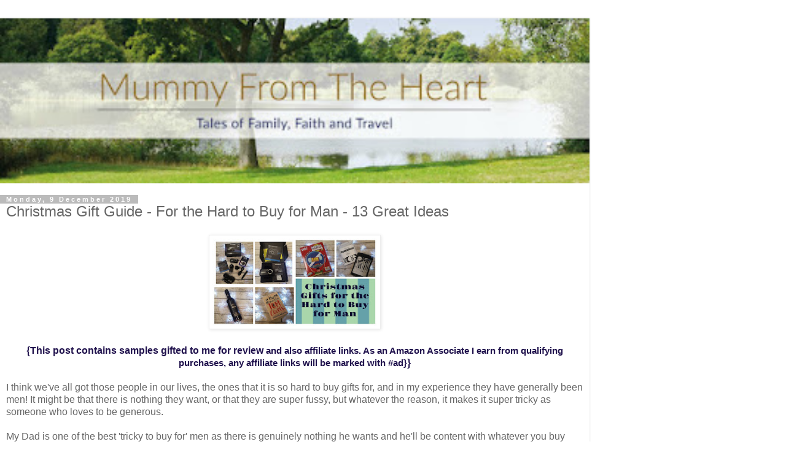

--- FILE ---
content_type: text/html; charset=UTF-8
request_url: https://www.mummyfromtheheart.com/2019/12/christmas-gift-guide-tricky-man.html?m=1
body_size: 15961
content:
<!DOCTYPE html>
<html class='v2' dir='ltr' lang='en-GB'>
<head>
<link href='https://www.blogger.com/static/v1/widgets/3772415480-widget_css_mobile_2_bundle.css' rel='stylesheet' type='text/css'/>
<meta content='width=device-width,initial-scale=1.0,minimum-scale=1.0,maximum-scale=1.0' name='viewport'/>
<meta content='text/html; charset=UTF-8' http-equiv='Content-Type'/>
<meta content='blogger' name='generator'/>
<link href='https://www.mummyfromtheheart.com/favicon.ico' rel='icon' type='image/x-icon'/>
<link href='https://www.mummyfromtheheart.com/2019/12/christmas-gift-guide-tricky-man.html' rel='canonical'/>
<link rel="alternate" type="application/atom+xml" title="Mummy From The Heart - Atom" href="https://www.mummyfromtheheart.com/feeds/posts/default" />
<link rel="alternate" type="application/rss+xml" title="Mummy From The Heart - RSS" href="https://www.mummyfromtheheart.com/feeds/posts/default?alt=rss" />
<link rel="service.post" type="application/atom+xml" title="Mummy From The Heart - Atom" href="https://www.blogger.com/feeds/1222408918337251431/posts/default" />

<link rel="alternate" type="application/atom+xml" title="Mummy From The Heart - Atom" href="https://www.mummyfromtheheart.com/feeds/8389465039503060989/comments/default" />
<!--Can't find substitution for tag [blog.ieCssRetrofitLinks]-->
<link href='https://blogger.googleusercontent.com/img/b/R29vZ2xl/AVvXsEg86p1x4MnpX2Q3tW41_EL7dsqPTZTU7MHOMA3E_jf0B8dAoU0CxYpx_2JULCLk5Rcqt6cx28ebbhhYrIx0Svpnfj3Epapf5BF3txUqv5yK9pDkVqaE70lMeUB2wPn_yxPRZJG5Gbyi8sY/s640/hard+to+buy+for+man.jpg' rel='image_src'/>
<meta content='Some men can be really hard to buy Christmas gifts for, here I share 12 ideas of gifts and UK experiences they may enjoy.' name='description'/>
<meta content='https://www.mummyfromtheheart.com/2019/12/christmas-gift-guide-tricky-man.html' property='og:url'/>
<meta content='Christmas Gift Guide - For the Hard to Buy for Man - 13 Great Ideas' property='og:title'/>
<meta content='Some men can be really hard to buy Christmas gifts for, here I share 12 ideas of gifts and UK experiences they may enjoy.' property='og:description'/>
<meta content='https://blogger.googleusercontent.com/img/b/R29vZ2xl/AVvXsEg86p1x4MnpX2Q3tW41_EL7dsqPTZTU7MHOMA3E_jf0B8dAoU0CxYpx_2JULCLk5Rcqt6cx28ebbhhYrIx0Svpnfj3Epapf5BF3txUqv5yK9pDkVqaE70lMeUB2wPn_yxPRZJG5Gbyi8sY/w1200-h630-p-k-no-nu/hard+to+buy+for+man.jpg' property='og:image'/>
<title>Mummy From The Heart: Christmas Gift Guide - For the Hard to Buy for Man - 13 Great Ideas</title>
<style id='page-skin-1' type='text/css'><!--
/*
-----------------------------------------------
Blogger Template Style
Name:     Simple
Designer: Blogger
URL:      www.blogger.com
----------------------------------------------- */
/* Content
----------------------------------------------- */
body {
font: normal normal 12px 'Trebuchet MS', Trebuchet, Verdana, sans-serif;
color: #666666;
background: #ffffff none repeat scroll top left;
padding: 0 0 0 0;
}
html body .region-inner {
min-width: 0;
max-width: 100%;
width: auto;
}
h2 {
font-size: 22px;
}
a:link {
text-decoration:none;
color: #2288bb;
}
a:visited {
text-decoration:none;
color: #888888;
}
a:hover {
text-decoration:underline;
color: #33aaff;
}
.body-fauxcolumn-outer .fauxcolumn-inner {
background: transparent none repeat scroll top left;
_background-image: none;
}
.body-fauxcolumn-outer .cap-top {
position: absolute;
z-index: 1;
height: 400px;
width: 100%;
}
.body-fauxcolumn-outer .cap-top .cap-left {
width: 100%;
background: transparent none repeat-x scroll top left;
_background-image: none;
}
.content-outer {
-moz-box-shadow: 0 0 0 rgba(0, 0, 0, .15);
-webkit-box-shadow: 0 0 0 rgba(0, 0, 0, .15);
-goog-ms-box-shadow: 0 0 0 #333333;
box-shadow: 0 0 0 rgba(0, 0, 0, .15);
margin-bottom: 1px;
}
.content-inner {
padding: 10px 40px;
}
.content-inner {
background-color: #ffffff;
}
/* Header
----------------------------------------------- */
.header-outer {
background: transparent none repeat-x scroll 0 -400px;
_background-image: none;
}
.Header h1 {
font: normal normal 40px 'Trebuchet MS',Trebuchet,Verdana,sans-serif;
color: #000000;
text-shadow: 0 0 0 rgba(0, 0, 0, .2);
}
.Header h1 a {
color: #000000;
}
.Header .description {
font-size: 18px;
color: #000000;
}
.header-inner .Header .titlewrapper {
padding: 22px 0;
}
.header-inner .Header .descriptionwrapper {
padding: 0 0;
}
/* Tabs
----------------------------------------------- */
.tabs-inner .section:first-child {
border-top: 0 solid #dddddd;
}
.tabs-inner .section:first-child ul {
margin-top: -1px;
border-top: 1px solid #dddddd;
border-left: 1px solid #dddddd;
border-right: 1px solid #dddddd;
}
.tabs-inner .widget ul {
background: transparent none repeat-x scroll 0 -800px;
_background-image: none;
border-bottom: 1px solid #dddddd;
margin-top: 0;
margin-left: -30px;
margin-right: -30px;
}
.tabs-inner .widget li a {
display: inline-block;
padding: .6em 1em;
font: normal normal 12px 'Trebuchet MS', Trebuchet, Verdana, sans-serif;
color: #000000;
border-left: 1px solid #ffffff;
border-right: 1px solid #dddddd;
}
.tabs-inner .widget li:first-child a {
border-left: none;
}
.tabs-inner .widget li.selected a, .tabs-inner .widget li a:hover {
color: #000000;
background-color: #eeeeee;
text-decoration: none;
}
/* Columns
----------------------------------------------- */
.main-outer {
border-top: 0 solid #dddddd;
}
.fauxcolumn-left-outer .fauxcolumn-inner {
border-right: 1px solid #dddddd;
}
.fauxcolumn-right-outer .fauxcolumn-inner {
border-left: 1px solid #dddddd;
}
/* Headings
----------------------------------------------- */
div.widget > h2,
div.widget h2.title {
margin: 0 0 1em 0;
font: normal bold 11px 'Trebuchet MS',Trebuchet,Verdana,sans-serif;
color: #000000;
}
/* Widgets
----------------------------------------------- */
.widget .zippy {
color: #999999;
text-shadow: 2px 2px 1px rgba(0, 0, 0, .1);
}
.widget .popular-posts ul {
list-style: none;
}
/* Posts
----------------------------------------------- */
h2.date-header {
font: normal bold 11px Arial, Tahoma, Helvetica, FreeSans, sans-serif;
}
.date-header span {
background-color: #bbbbbb;
color: #ffffff;
padding: 0.4em;
letter-spacing: 3px;
margin: inherit;
}
.main-inner {
padding-top: 35px;
padding-bottom: 65px;
}
.main-inner .column-center-inner {
padding: 0 0;
}
.main-inner .column-center-inner .section {
margin: 0 1em;
}
.post {
margin: 0 0 45px 0;
}
h3.post-title, .comments h4 {
font: normal normal 22px 'Trebuchet MS',Trebuchet,Verdana,sans-serif;
margin: .75em 0 0;
}
.post-body {
font-size: 110%;
line-height: 1.4;
position: relative;
}
.post-body img, .post-body .tr-caption-container, .Profile img, .Image img,
.BlogList .item-thumbnail img {
padding: 2px;
background: #ffffff;
border: 1px solid #eeeeee;
-moz-box-shadow: 1px 1px 5px rgba(0, 0, 0, .1);
-webkit-box-shadow: 1px 1px 5px rgba(0, 0, 0, .1);
box-shadow: 1px 1px 5px rgba(0, 0, 0, .1);
}
.post-body img, .post-body .tr-caption-container {
padding: 5px;
}
.post-body .tr-caption-container {
color: #666666;
}
.post-body .tr-caption-container img {
padding: 0;
background: transparent;
border: none;
-moz-box-shadow: 0 0 0 rgba(0, 0, 0, .1);
-webkit-box-shadow: 0 0 0 rgba(0, 0, 0, .1);
box-shadow: 0 0 0 rgba(0, 0, 0, .1);
}
.post-header {
margin: 0 0 1.5em;
line-height: 1.6;
font-size: 90%;
}
.post-footer {
margin: 20px -2px 0;
padding: 5px 10px;
color: #666666;
background-color: #eeeeee;
border-bottom: 1px solid #eeeeee;
line-height: 1.6;
font-size: 90%;
}
#comments .comment-author {
padding-top: 1.5em;
border-top: 1px solid #dddddd;
background-position: 0 1.5em;
}
#comments .comment-author:first-child {
padding-top: 0;
border-top: none;
}
.avatar-image-container {
margin: .2em 0 0;
}
#comments .avatar-image-container img {
border: 1px solid #eeeeee;
}
/* Comments
----------------------------------------------- */
.comments .comments-content .icon.blog-author {
background-repeat: no-repeat;
background-image: url([data-uri]);
}
.comments .comments-content .loadmore a {
border-top: 1px solid #999999;
border-bottom: 1px solid #999999;
}
.comments .comment-thread.inline-thread {
background-color: #eeeeee;
}
.comments .continue {
border-top: 2px solid #999999;
}
/* Accents
---------------------------------------------- */
.section-columns td.columns-cell {
border-left: 1px solid #dddddd;
}
.blog-pager {
background: transparent url(https://resources.blogblog.com/blogblog/data/1kt/simple/paging_dot.png) repeat-x scroll top center;
}
.blog-pager-older-link, .home-link,
.blog-pager-newer-link {
background-color: #ffffff;
padding: 5px;
}
.footer-outer {
border-top: 1px dashed #bbbbbb;
}
/* Mobile
----------------------------------------------- */
body.mobile  {
background-size: auto;
}
.mobile .body-fauxcolumn-outer {
background: transparent none repeat scroll top left;
}
.mobile .body-fauxcolumn-outer .cap-top {
background-size: 100% auto;
}
.mobile .content-outer {
-webkit-box-shadow: 0 0 3px rgba(0, 0, 0, .15);
box-shadow: 0 0 3px rgba(0, 0, 0, .15);
}
.mobile .tabs-inner .widget ul {
margin-left: 0;
margin-right: 0;
}
.mobile .post {
margin: 0;
}
.mobile .main-inner .column-center-inner .section {
margin: 0;
}
.mobile .date-header span {
padding: 0.1em 10px;
margin: 0 -10px;
}
.mobile h3.post-title {
margin: 0;
}
.mobile .blog-pager {
background: transparent none no-repeat scroll top center;
}
.mobile .footer-outer {
border-top: none;
}
.mobile .main-inner, .mobile .footer-inner {
background-color: #ffffff;
}
.mobile-index-contents {
color: #666666;
}
.mobile-link-button {
background-color: #2288bb;
}
.mobile-link-button a:link, .mobile-link-button a:visited {
color: #ffffff;
}
.mobile .tabs-inner .section:first-child {
border-top: none;
}
.mobile .tabs-inner .PageList .widget-content {
background-color: #eeeeee;
color: #000000;
border-top: 1px solid #dddddd;
border-bottom: 1px solid #dddddd;
}
.mobile .tabs-inner .PageList .widget-content .pagelist-arrow {
border-left: 1px solid #dddddd;
}

--></style>
<style id='template-skin-1' type='text/css'><!--
body {
min-width: 960px;
}
.content-outer, .content-fauxcolumn-outer, .region-inner {
min-width: 960px;
max-width: 960px;
_width: 960px;
}
.main-inner .columns {
padding-left: 0;
padding-right: 0;
}
.main-inner .fauxcolumn-center-outer {
left: 0;
right: 0;
/* IE6 does not respect left and right together */
_width: expression(this.parentNode.offsetWidth -
parseInt("0") -
parseInt("0") + 'px');
}
.main-inner .fauxcolumn-left-outer {
width: 0;
}
.main-inner .fauxcolumn-right-outer {
width: 0;
}
.main-inner .column-left-outer {
width: 0;
right: 100%;
margin-left: -0;
}
.main-inner .column-right-outer {
width: 0;
margin-right: -0;
}
#layout {
min-width: 0;
}
#layout .content-outer {
min-width: 0;
width: 800px;
}
#layout .region-inner {
min-width: 0;
width: auto;
}
body#layout div.add_widget {
padding: 8px;
}
body#layout div.add_widget a {
margin-left: 32px;
}
--></style>
<script type='text/javascript'>
        (function(i,s,o,g,r,a,m){i['GoogleAnalyticsObject']=r;i[r]=i[r]||function(){
        (i[r].q=i[r].q||[]).push(arguments)},i[r].l=1*new Date();a=s.createElement(o),
        m=s.getElementsByTagName(o)[0];a.async=1;a.src=g;m.parentNode.insertBefore(a,m)
        })(window,document,'script','https://www.google-analytics.com/analytics.js','ga');
        ga('create', 'UA-41564960-1', 'auto', 'blogger');
        ga('blogger.send', 'pageview');
      </script>
<link href='https://www.blogger.com/dyn-css/authorization.css?targetBlogID=1222408918337251431&amp;zx=ba680e2f-5d28-465f-b37b-b6e3bcc3865a' media='none' onload='if(media!=&#39;all&#39;)media=&#39;all&#39;' rel='stylesheet'/><noscript><link href='https://www.blogger.com/dyn-css/authorization.css?targetBlogID=1222408918337251431&amp;zx=ba680e2f-5d28-465f-b37b-b6e3bcc3865a' rel='stylesheet'/></noscript>
<meta name='google-adsense-platform-account' content='ca-host-pub-1556223355139109'/>
<meta name='google-adsense-platform-domain' content='blogspot.com'/>

</head>
<body class='loading mobile variant-simplysimple'>
<div class='navbar section' id='navbar' name='Navbar'><div class='widget Navbar' data-version='1' id='Navbar1'><script type="text/javascript">
    function setAttributeOnload(object, attribute, val) {
      if(window.addEventListener) {
        window.addEventListener('load',
          function(){ object[attribute] = val; }, false);
      } else {
        window.attachEvent('onload', function(){ object[attribute] = val; });
      }
    }
  </script>
<script type="text/javascript">
(function() {
var script = document.createElement('script');
script.type = 'text/javascript';
script.src = '//pagead2.googlesyndication.com/pagead/js/google_top_exp.js';
var head = document.getElementsByTagName('head')[0];
if (head) {
head.appendChild(script);
}})();
</script>
</div></div>
<div class='body-fauxcolumns'>
<div class='fauxcolumn-outer body-fauxcolumn-outer'>
<div class='cap-top'>
<div class='cap-left'></div>
<div class='cap-right'></div>
</div>
<div class='fauxborder-left'>
<div class='fauxborder-right'></div>
<div class='fauxcolumn-inner'>
</div>
</div>
<div class='cap-bottom'>
<div class='cap-left'></div>
<div class='cap-right'></div>
</div>
</div>
</div>
<div class='content'>
<div class='content-fauxcolumns'>
<div class='fauxcolumn-outer content-fauxcolumn-outer'>
<div class='cap-top'>
<div class='cap-left'></div>
<div class='cap-right'></div>
</div>
<div class='fauxborder-left'>
<div class='fauxborder-right'></div>
<div class='fauxcolumn-inner'>
</div>
</div>
<div class='cap-bottom'>
<div class='cap-left'></div>
<div class='cap-right'></div>
</div>
</div>
</div>
<div class='content-outer'>
<div class='content-cap-top cap-top'>
<div class='cap-left'></div>
<div class='cap-right'></div>
</div>
<div class='fauxborder-left content-fauxborder-left'>
<div class='fauxborder-right content-fauxborder-right'></div>
<div class='content-inner'>
<header>
<div class='header-outer'>
<div class='header-cap-top cap-top'>
<div class='cap-left'></div>
<div class='cap-right'></div>
</div>
<div class='fauxborder-left header-fauxborder-left'>
<div class='fauxborder-right header-fauxborder-right'></div>
<div class='region-inner header-inner'>
<div class='header section' id='header' name='Header'><div class='widget Header' data-version='1' id='Header1'>
<div id='header-inner'>
<a href='https://www.mummyfromtheheart.com/?m=1' style='display: block'>
<img alt='Mummy From The Heart' height='auto; ' id='Header1_headerimg' src='https://blogger.googleusercontent.com/img/b/R29vZ2xl/AVvXsEgfYDC4tNmTmbvSMoVaNGb6WfP8T2jZjDMoNOLojXWVAtX68dEuoB4j1EDBKaFgA-wy_Su8FGjw56UF4Y_0wT_R0g1TKNKqIwm1x7OGj9-WYY81aK2mE99yzPsKveScyb-62MvUibvvC8Y/s400/MFTH+FINAL+BANNER1200.jpg' style='display: block' width='100%; '/>
</a>
</div>
</div></div>
</div>
</div>
<div class='header-cap-bottom cap-bottom'>
<div class='cap-left'></div>
<div class='cap-right'></div>
</div>
</div>
</header>
<div class='tabs-outer'>
<div class='tabs-cap-top cap-top'>
<div class='cap-left'></div>
<div class='cap-right'></div>
</div>
<div class='fauxborder-left tabs-fauxborder-left'>
<div class='fauxborder-right tabs-fauxborder-right'></div>
<div class='region-inner tabs-inner'>
<div class='tabs no-items section' id='crosscol' name='Cross-column'></div>
<div class='tabs no-items section' id='crosscol-overflow' name='Cross-Column 2'></div>
</div>
</div>
<div class='tabs-cap-bottom cap-bottom'>
<div class='cap-left'></div>
<div class='cap-right'></div>
</div>
</div>
<div class='main-outer'>
<div class='main-cap-top cap-top'>
<div class='cap-left'></div>
<div class='cap-right'></div>
</div>
<div class='fauxborder-left main-fauxborder-left'>
<div class='fauxborder-right main-fauxborder-right'></div>
<div class='region-inner main-inner'>
<div class='columns fauxcolumns'>
<div class='fauxcolumn-outer fauxcolumn-center-outer'>
<div class='cap-top'>
<div class='cap-left'></div>
<div class='cap-right'></div>
</div>
<div class='fauxborder-left'>
<div class='fauxborder-right'></div>
<div class='fauxcolumn-inner'>
</div>
</div>
<div class='cap-bottom'>
<div class='cap-left'></div>
<div class='cap-right'></div>
</div>
</div>
<div class='fauxcolumn-outer fauxcolumn-left-outer'>
<div class='cap-top'>
<div class='cap-left'></div>
<div class='cap-right'></div>
</div>
<div class='fauxborder-left'>
<div class='fauxborder-right'></div>
<div class='fauxcolumn-inner'>
</div>
</div>
<div class='cap-bottom'>
<div class='cap-left'></div>
<div class='cap-right'></div>
</div>
</div>
<div class='fauxcolumn-outer fauxcolumn-right-outer'>
<div class='cap-top'>
<div class='cap-left'></div>
<div class='cap-right'></div>
</div>
<div class='fauxborder-left'>
<div class='fauxborder-right'></div>
<div class='fauxcolumn-inner'>
</div>
</div>
<div class='cap-bottom'>
<div class='cap-left'></div>
<div class='cap-right'></div>
</div>
</div>
<!-- corrects IE6 width calculation -->
<div class='columns-inner'>
<div class='column-center-outer'>
<div class='column-center-inner'>
<div class='main section' id='main' name='Main'><div class='widget Blog' data-version='1' id='Blog1'>
<div class='blog-posts hfeed'>
<div class='date-outer'>
<h2 class='date-header'><span>Monday, 9 December 2019</span></h2>
<div class='date-posts'>
<div class='post-outer'>
<div class='post hentry uncustomized-post-template' itemscope='itemscope' itemtype='http://schema.org/BlogPosting'>
<meta content='https://blogger.googleusercontent.com/img/b/R29vZ2xl/AVvXsEg86p1x4MnpX2Q3tW41_EL7dsqPTZTU7MHOMA3E_jf0B8dAoU0CxYpx_2JULCLk5Rcqt6cx28ebbhhYrIx0Svpnfj3Epapf5BF3txUqv5yK9pDkVqaE70lMeUB2wPn_yxPRZJG5Gbyi8sY/s72-c/hard+to+buy+for+man.jpg' itemprop='image_url'/>
<meta content='1222408918337251431' itemprop='blogId'/>
<meta content='8389465039503060989' itemprop='postId'/>
<a name='8389465039503060989'></a>
<h3 class='post-title entry-title' itemprop='name'>
Christmas Gift Guide - For the Hard to Buy for Man - 13 Great Ideas
</h3>
<div class='post-header'>
<div class='post-header-line-1'></div>
</div>
<div class='post-body entry-content' id='post-body-8389465039503060989' itemprop='articleBody'>
<div class="separator" style="clear: both; text-align: center;">
<img alt="hard to buy for man gift guide header" border="0" data-original-height="890" data-original-width="1600" height="154" src="https://blogger.googleusercontent.com/img/b/R29vZ2xl/AVvXsEg86p1x4MnpX2Q3tW41_EL7dsqPTZTU7MHOMA3E_jf0B8dAoU0CxYpx_2JULCLk5Rcqt6cx28ebbhhYrIx0Svpnfj3Epapf5BF3txUqv5yK9pDkVqaE70lMeUB2wPn_yxPRZJG5Gbyi8sY/s280/hard+to+buy+for+man.jpg" title="Some men can be really hard to buy Christmas gifts for, here I share 12 ideas of gifts and UK experiences they may enjoy." width="280" /></div>
<div class="separator" style="clear: both; text-align: center;">
<span style="color: #20124d;"><b><br /></b></span></div>
<div class="separator" style="clear: both; text-align: center;">
<span style="font-family: inherit;"><span style="color: #20124d;"><b>{This post contains samples gifted to me for review&nbsp;</b></span><b style="background-color: white; color: #444444; font-size: 15.4px;"><span style="color: #20124d;">and also affiliate links.&nbsp;As an Amazon Associate I earn from qualifying purchases,&nbsp;any affiliate links will be marked with #ad}</span></b><b style="color: #20124d;">}</b></span></div>
<div class="separator" style="clear: both; text-align: left;">
<br /></div>
<div class="separator" style="clear: both; text-align: left;">
I think we've all got those people in our lives, the ones that it is so hard to buy gifts for, and in my experience they have generally been men! It might be that there is nothing they want, or that they are super fussy, but whatever the reason, it makes it super tricky as someone who loves to be generous.</div>
<div class="separator" style="clear: both; text-align: left;">
<br /></div>
<div class="separator" style="clear: both; text-align: left;">
My Dad is one of the best 'tricky to buy for' men as there is genuinely nothing he wants and he'll be content with whatever you buy him. So a bar of chocolate or some socks will make him smile. Whereas men in the wider family do seem to want a gift but they won't give me any hints, so they end up with the same thing, year in and year out.&nbsp;</div>
<div class="separator" style="clear: both; text-align: left;">
<br /></div>
<div class="separator" style="clear: both; text-align: left;">
This year I am trying to expand my horizons and theirs, and find some different gifts to give to the hard to buy for man. Here are a few ideas....</div>
<div class="separator" style="clear: both; text-align: left;">
<br /></div>
<div class="separator" style="clear: both; text-align: left;">
<span style="color: #20124d;"><b>1.&nbsp; Countryfile Live August 2020, &#163;12 + booking fee, first release price</b></span></div>
<div class="separator" style="clear: both; text-align: left;">
If you know the hard to buy for man in your life would enjoy an experience more than a physical present, why not treat him to a day at <a href="https://www.countryfilelive.com/" rel="nofollow" target="_blank">BBC Countryfile Live</a>? It's not until August 2020, but you can get your tickets now in a nice festive envelope, so you have a gift to give on the big day. We're going to go next year to one of the Windsor days and I think it will be fabulous fun for all ages. It's only &#163;12 at the moment to book as well, so you can't moan at that price!</div>
<div class="separator" style="clear: both; text-align: left;">
<br /></div>
<div class="separator" style="clear: both; text-align: left;">
At Castle Howard from 6-9th August and Windsor Great Park from 20 - 23rd August 2020, these will be days full of fun where this favourite show is bought to life with a dog lovers arena, live cooking demonstrations, getting back to nature with the National trust and meeting the Countryfile presenters at the Big Theatre. I can't wait!</div>
<div class="separator" style="clear: both; text-align: left;">
<br /></div>
<iframe allow="accelerometer; autoplay; encrypted-media; gyroscope; picture-in-picture" allowfullscreen="" frameborder="0" height="210" src="https://www.youtube.com/embed/qH_lTN1Q_XM" width="280"></iframe>

<br />
<div class="separator" style="clear: both; text-align: left;">
<br /></div>
<div style="clear: both;">
<b><span style="color: #20124d;">2.&nbsp; Nextbase Dash Cam &#163;99</span></b></div>
<div style="clear: both;">
My son has been bugging me for ages to buy a dash cam for our car, and as one of the fastest growing areas of consumer technology it is no wonder why. Nextbase is the UK's leading dash came manufacturer and this model (the&nbsp;<a href="https://www.nextbase.com/en-gb/dash-cams/322gw-dash-cam/" rel="nofollow" target="_blank">Nextbase Series 2- 322GW Dash Cam</a>) is the world's first to have emergency SOS capabilities in the event of a nasty accident, alerting the emergency services to our whereabouts.&nbsp;</div>
<div style="clear: both;">
<br /></div>
<div style="clear: both;">
It has 10x GPS making it the most accurate dash cam on the market and I particularly like the intelligent parking mode, which records any bumps or movements when the car is parked. You can also add a rear view camera to ensure your car is even safer. (#ad)&nbsp;<a href="https://amzn.to/340l52k" rel="nofollow" target="_blank">Buy from Amazon now for just &#163;94.95</a>.<br />
<br />
<div class="separator" style="clear: both; text-align: center;">
<img border="0" data-original-height="1600" data-original-width="1600" height="280" src="https://blogger.googleusercontent.com/img/b/R29vZ2xl/AVvXsEhNulVi1gK7vZuisyYeKlZ6ycseQ1OcbeA1xv4Q1gc6QO_yO2GO3Xf7QWQDK83sfh0nBWo55HRsBCo-QsGRsm9TcG-m67yTy8Y5f-9K4G0g7UX4bDLPMfQf5UFbBj_5160n9PnwJka4ILU/s280/dashcam.jpg" width="280" /></div>
<br />
<a name="more"></a><b><span style="color: #20124d;">3.&nbsp; The Rebuilding of Tom Cooper, by Spencer Brown, &#163;5.75</span></b><br />
I adore reading and I know there are many men who do too, and if they're anything like me they like to laugh as well, so this book will be perfect. Written by stand-up comedian Spencer Brown it is a laugh out loud book, which cuts it close to the mark and is a bit risque in places.<br />
<br />
It's got some really good reviews and I can't wait to get stuck in to it and then I might let my husband read it after!&nbsp; (#ad)&nbsp;<a href="https://amzn.to/352UFhS" rel="nofollow" target="_blank">Available on Amazon for &#163;5.75</a>.<br />
<br /></div>
<div class="separator" style="clear: both; text-align: center;">
<img border="0" data-original-height="1600" data-original-width="1200" height="373" src="https://blogger.googleusercontent.com/img/b/R29vZ2xl/AVvXsEjfpwJ3RVico49545y6PVYcwEXG4VT3GzIHcsFqOzOP_yCtybXQ_STIcPHfi3vqd1iq0fsWRqqOZapLiqe0_Uwc9U0m2aMXMdxTgL2vzQDGpBL1pyTiS8Nm3rUGPOwKyodl4V6n_Z6eEKM/s280/IMG_20191205_155502.jpg" width="280" /></div>
<div class="separator" style="clear: both; text-align: center;">
<br /></div>
<div class="separator" style="clear: both; text-align: left;">
<b><span style="color: #20124d;">4.&nbsp; Something really great to Drink with Cheese or your Pudding, from &#163;8.99</span></b></div>
<div class="separator" style="clear: both; text-align: left;">
My husband doesn't really drink much, but Christmas is the one time of the year when he loves to indulge in some Port to go with his plate of cheese and biscuits. It always feels like a real luxury to have your pick of six or seven cheese to go along with a fine port.</div>
<div class="separator" style="clear: both; text-align: left;">
<br /></div>
<div class="separator" style="clear: both; text-align: left;">
This Old Boys 21 year old port is available from Waitrose and retails for &#163;20.99. It is 19% ABV and has aromas of dark raisined fruits, mocha with hints of
vanilla, and nuts. Luscious with nuances of mocha and
coffee on the palate with a smooth, lingering dry finish, it is sure to delight.</div>
<div class="separator" style="clear: both; text-align: left;">
<br /></div>
<div class="separator" style="clear: both; text-align: left;">
Or maybe a rich pudding wine would suit better, something to go along with your quality Christmas pudding? This De Bortoli pudding wine from Australia has a rich and luscious palate exploding with rich Muscat
flavours of raisins, figs, dates, toffee and caramel.
Sweetness balanced with some vanilla oak notes
make for a lovely lingering finish.&nbsp; It's available from Aldi for &#163;8.99, so is a real bargain.&nbsp;</div>
<div class="separator" style="clear: both; text-align: center;">
<br /></div>
<div class="separator" style="clear: both; text-align: center;">
<img border="0" data-original-height="800" data-original-width="1600" height="140" src="https://blogger.googleusercontent.com/img/b/R29vZ2xl/AVvXsEgJno4zLABGb-BFI8unYTPyNiSq5IBVtAOyyNhq6D1EvIfLYQjQUMrrUM0S5VO3n6fpBbyhyphenhyphenFzUFpJf_9dCxV1VbS57QZ0wqu8Ufy8kx2GuvMXxiTCjTo1nDQC7ZnohMaqGYUno6gFQ_Dk/s280/wine.jpg" width="280" /></div>
<div class="separator" style="clear: both; text-align: center;">
<br /></div>
<div class="separator" style="clear: both; text-align: left;">
<b><span style="color: #20124d;">5.&nbsp; Mega Fun Toys from Wicked Vision, from &#163;2</span></b></div>
<div class="separator" style="clear: both; text-align: left;">
You can get all sorts of fun toys from <a href="https://wickedmania.com/" rel="nofollow" target="_blank">Wicked Vision</a>. I went ahead and got the Sky Rider Pro (&#163;7) which is tagged as the 'worlds best flying disc' and I can confirm it goes a long way. My husband will enjoy playing this with the kids but not as much as my brother is going to love the Mega Bounce XL (&#163;20) ball. Which is an 80cm diameter ball that is super easy to throw and also to catch, thanks to the gripable graphics.</div>
<div class="separator" style="clear: both; text-align: left;">
<br /></div>
<div class="separator" style="clear: both; text-align: left;">
And if you have an outdoor party coming up (or in a large hall) then the Body Bubble Balls look amazing, you wear them and can bounce off each other without any injuries! Super fun.&nbsp;</div>
<div class="separator" style="clear: both; text-align: center;">
<br /></div>
<div class="separator" style="clear: both; text-align: center;">
</div>
<div class="separator" style="clear: both; text-align: center;">
<img border="0" data-original-height="800" data-original-width="1600" height="140" src="https://blogger.googleusercontent.com/img/b/R29vZ2xl/AVvXsEgVNRwwsPAq4tAYZW-YwOOwtQM7pb2vOyuy9LU4C2KjdiAI2Z7KywF7ZHDq7JmSqd7aaXDv_fT8JPGz8gFozJ30fbPTiP45rovQIi76J4uh4NYfbShspFDbcjGea1_uDSAeQPXn4FDn-uQ/s280/wicked+vision+toys.jpg" width="280" /></div>
<br />
<b><span style="color: #20124d;">6.&nbsp; Perky Blenders Coffee Subscription, &#163;6.50 per month</span></b><br />
This is perfect for the man who loves really good coffee. You can choose from four different blends and either receive your beans whole or ground in one of seven ways to suit how you brew your coffee. There are 3, 6 and 12 month subscriptions and also a flexi club, so you can pick and choose when to receive your coffee. I've had the <a href="https://perkyblenders.com/" rel="nofollow" target="_blank">Perky Blenders</a> Christmas Brew coffee recently and it really is a premium product, totally delicious. They also sent me a coffee body scrub as a gift and I'm sure one of my daughters will love that!<br />
<br />
<div class="separator" style="clear: both; text-align: center;">
<img border="0" data-original-height="1600" data-original-width="1200" height="373" src="https://blogger.googleusercontent.com/img/b/R29vZ2xl/AVvXsEjF2GA6n0_NtcIUG1OxTgvTSbJa8pal10krG_pybiXzi4qnCuBnXfFcKsjrQ_Seik2XRG4a1YHOndjYBQzKP73W77kMD-spgpLHzkrDJejTJhvJvBVm9USSFypIRR5eNN-2OLNaAVclVno/s280/IMG_20191202_131123.jpg" width="280" /></div>
<br />
<b><span style="color: #20124d;">7.&nbsp; Cranes Cider Gift Set, &#163;13.50</span></b><br />
<div style="clear: both; text-align: left;">
Cranes produce a range of refreshing cranberry ciders that are handcrafted in Cambridge. They come in three tantalising flavours: Blueberries &amp; Apples, Cranberries &amp; Limes and Raspberries &amp; Pomegranates. <a href="https://cranes-2.myshopify.com/collections/cranes-cranberry-cider" rel="nofollow" target="_blank">Cranes ciders</a> are naturally light because they use the sweetness of the fruits, resulting in them containing 30% fewer calories than brand leaders.&nbsp;</div>
<div style="clear: both; text-align: left;">
<br /></div>
<div style="clear: both; text-align: left;">
All three Cranes Ciders come in a gift set along with a pint glass that is the perfect gift for a &#8216;hard to buy for&#8217; man/Dad. I love this set and I know my husband will be thrilled with it and my son envious!</div>
<div style="clear: both; text-align: left;">
<br /></div>
<div class="separator" style="clear: both; text-align: center;">
<img border="0" data-original-height="1600" data-original-width="1200" height="373" src="https://blogger.googleusercontent.com/img/b/R29vZ2xl/AVvXsEjBOaXU-cOAJmI06TjZf25B49VdhyPvd374_YDdgN4V7QoKapCcIcJb0MnAdeqDE2__Wom1ucSNtrfPaJJ7u0sbghPcddrmtKWoJFr6iHMgSlGOgXsTkqyK1ki41f9CaEUTlsF__-MzmGk/s280/IMG_20191130_120724.jpg" width="280" /></div>
<br />
<b><span style="color: #20124d;">8. Nordgreen Watch with extra straps Gift Pack, from $242</span></b><br />
If you have the kind of man who likes to change his watch with his outfit, or is quite changeable in mood, a <a href="https://nordgreen.com/collections/watches-for-christmas/" rel="nofollow" target="_blank">Nordgreen watch </a>gift set might be perfect. You can choose the watch face that you like best and get three interchangeable high quality straps with it, in a gift box. It is a beautiful and classy gift hat will last for years.<br />
<br />
The set that I have chosen here is a Native with black fascia (and you can even chose the size of the clock face, depending on what your man likes) with a silver mesh strap, green olive nylon strap and classic black leather strap too.<br />
<br />
<div class="separator" style="clear: both; text-align: center;">
<img border="0" data-original-height="500" data-original-width="500" height="280" src="https://blogger.googleusercontent.com/img/b/R29vZ2xl/AVvXsEiBdM2fPZ8cWJSA4HE5Vx0C7XcPwmVOUTjpjw84eUiZmHsJv_EY833SqUf4urPHpVhZdWlmF5zzZ1YtXZl7fXRVJvTEWyBFhtndgvIqIp9Z094AuCYr7JiKJXSJQDKdiKYSXAwShLMxz8Q/s280/NATIVE_SILVER_MESH_GREEN_NYLON_BLACK_FRONT_GREYBG_2_500x.progressive.jpg" width="280" /></div>
<br />
<br />
<br />
<br />
<div class="separator" style="clear: both; text-align: center;">
</div>
<b><span style="color: #20124d;">9.&nbsp; Kleen Kanteen Insulated TKPro 750ml, &#163;39.95</span></b><br />
This beautiful flask is going to come in so handy when my husband and son go hiking. Sometimes they disappear for hours on end and now they do not have to worry about a hot drink, as this keeps the contents hot for up to 28 hours and cold for up to 90 hours. The shale black exterior is chip resistant too and will continue to look good for years to come. This is available from <a href="https://www.whitbyandco.co.uk/collections/klean-kanteen/products/klean-kanteen-insulated-tkpro-750ml-shale-black" rel="nofollow" target="_blank">Whitby &amp; Co</a>, where you can pick up all the leading accessories for outdoor pursuits.<br />
<br />
<div class="separator" style="clear: both; text-align: center;">
<img border="0" data-original-height="1600" data-original-width="1200" height="373" src="https://blogger.googleusercontent.com/img/b/R29vZ2xl/AVvXsEg-WTj9vOLgAHWFbxjOm2nTjOH373cfSi0WZVj9GPxvqY7Zcb2CZxzC1KPG9WzZ2LHrLKGddJMBo5kwDlGENYQNjuAmFXJEtQA7SvKtu9CyY377EfizIhs4ye_se-kvW-3VjT8-Eyg8ZgU/s280/IMG_20191130_120758.jpg" width="280" /></div>
<div class="separator" style="clear: both; text-align: center;">
<br /></div>
<span style="background-color: white;"><span style="color: #20124d; font-family: inherit;"><b>10.&nbsp; Opinel Classic 8 Carbon Knife Set, &#163;23.95</b></span></span><br />
<span style="background-color: white;"><span style="font-family: inherit;">If you're buying for an outdoorsy type man, he may enjoy a classic <a href="https://www.whitbyandco.co.uk/collections/opinel/products/opinel-no-8-classic-originals-carbon-steel-knife-with-sheath-gift-set" rel="nofollow" target="_blank">Opinel knife</a>. These have been around for over 100 years and are still the same high quality today. Great for preparing food when camping or for general bush craft activities, this folding knife with leather storage sheaf will be perfect.&nbsp;</span></span><br />
<span face="&quot;arial&quot; , &quot;helvetica&quot; , sans-serif" style="background-color: white;"><br /></span>
<br />
<div class="separator" style="clear: both; text-align: center;">
<img border="0" data-original-height="1600" data-original-width="1200" height="373" src="https://blogger.googleusercontent.com/img/b/R29vZ2xl/AVvXsEgGCZnGtad7bpAcoJmwQFd-GF3SNJ-IV4CIBJcehC-JFmIAskRHaGGhUa3XED2oMuqoVINOUoch2XPxwb8N6zTsmVg58uhiNFV8MDRfCkGXRxASBOxSZo96AvJ3g0Ue5Lczdr7K3V9KqgE/s280/IMG_20191130_120815.jpg" width="280" /></div>
<br />
<b><span style="color: #20124d;">11.&nbsp; Ion8 Friends of the Earth Reuseable Bottle, &#163;24.99</span></b><br />
This reusable bottle which has just been launched with 25% of profits going towards Friends of The Earth to reduce plastic in the ocean. The bottle is stainless-steel, stunning and the images shows a plastic bottle print on top of the amazing ocean prints, helping show the harm plastic does whilst making a real statement. There are two designs to choose from. Available from&nbsp;<a href="https://www.leakproof.co.uk/products/ion8-friends-of-the-earth-insulated-steel-bottle-500ml-17oz-sea-turtles?variant=29560781668386" rel="nofollow" target="_blank">Leakproof.co.uk</a><br />
<br />
I like that the bottle comes in a stylish&nbsp;brown box, making it feel like more of a gift. It is 500ml and keeps hot drinks hot for up to 12 hours and cold drinks cold for up to 24 hours.<br />
<br />
<div class="separator" style="clear: both; text-align: center;">
<img border="0" data-original-height="800" data-original-width="1600" height="140" src="https://blogger.googleusercontent.com/img/b/R29vZ2xl/AVvXsEi2Oqs_5ClNInrHWeDwGfYA6t3yj53zFUDh0X3rtZASS7tHHGNrpAIhJdTchnQzHOj8xslZW99XCBjgD0Eqz8-zxSCVhgyijAIcVtzamxEWkapDJClOA7HHvYoniB4EeNnmIBoFXzCKwDs/s280/ion+bottle.jpg" width="280" /></div>
<div class="separator" style="clear: both; text-align: center;">
<br /></div>
<div class="separator" style="clear: both;">
<b><span style="color: #20124d;">12.&nbsp; Crystal Maze Experience, from &#163;54.99</span></b></div>
<div class="separator" style="clear: both;">
I used to love this programme when I was younger and wanted to have a go and now I can, for there is a <a href="https://the-crystal-maze.com/" rel="nofollow" target="_blank">Crystal Maze Live experience</a> in both London and Manchester. You can either form your own team or 8 or book for less people and join some new friends to form a team.&nbsp;</div>
<div class="separator" style="clear: both;">
<br /></div>
<div class="separator" style="clear: both;">
There are 32 games waiting to test your skills and it looks such fun. There is even the big glass globe at the end where you try to catch the golden papers!</div>
<div class="separator" style="clear: both;">
<br /></div>
<div class="separator" style="clear: both; text-align: center;">
<img border="0" data-original-height="756" data-original-width="1600" height="132" src="https://blogger.googleusercontent.com/img/b/R29vZ2xl/AVvXsEgtm7x_JY0rg47T7f-kH7IhppQUHhnzmk7vIUN31-buWiQJI3-nLqHo17hHbLFvr8B1_pvQrDa_E62v6H56x8-Ta7KGq2b3jS2kjvmE5AfXNbaFbeE7-9th4MEYZJnibgWNlRc8YTMcrkQ/s280/crystal+maze.jpeg" width="280" /></div>
<div class="separator" style="clear: both;">
<br /></div>
<div class="separator" style="clear: both; text-align: left;">
<b><span style="color: #20124d;">13.&nbsp; Leatherman FREE T4 Multitool, &#163;74.95</span></b></div>
<div class="separator" style="clear: both; text-align: left;">
The T4 is a compact 3.6 inch's, with 12 useful tools built in to it - 420HC Knife, Spring-action scissors, Awl, Bottle opener, Package opener, Phillips screwdriver, Medium screwdriver, Extra-small Screwdriver, Pry tool, Wood/Metal file and Tweezers. It comes with a 25 year guarantee, meaning you receive a quality product, that is easy to use and looks very stylish. Available from <a href="https://www.whitbyandco.co.uk/collections/leatherman/products/leatherman-free-t4-multipurpose-tool" rel="nofollow" target="_blank">Whitby &amp; Co</a>.&nbsp;</div>
<div class="separator" style="clear: both; text-align: left;">
<br /></div>
<div class="separator" style="clear: both; text-align: center;">
<img border="0" data-original-height="1600" data-original-width="1200" height="373" src="https://blogger.googleusercontent.com/img/b/R29vZ2xl/AVvXsEgQq3sLLQfz350S3Qu5MbTUGRwPwVyjZ5HC6oYOR42YI2tIcYsJPZr8JllrLlTvbrzPFL7sRxVpP1iMtsRH_OjNo9TbZ8uqWR7QBT_pLvgH70w7D2bRvb7AZ30fC25cppGJR1yLHV5I0jQ/s280/IMG_20191130_121005.jpg" width="280" /></div><div class="separator" style="clear: both; text-align: center;"><span style="color: #20124d;"><br /></span></div><div class="separator" style="clear: both; text-align: left;"><b><span style="color: #20124d;">14. Beef Jerky gifts from the <a href="https://manlymanco.com/" rel="nofollow" target="_blank">Manly Man Co. website</a>, from $6.99</span></b></div>
<div>This website has the best selection of beef jerky that I've ever seen, all the flavours your heart can desire and lots of great gifts too, like a beef jerky flower bouquet or a laser printed beef jerky plaque. personalised I quite fancy the dark chocolate and bacon roses!</div><div><br /></div><div class="separator" style="clear: both; text-align: center;"><a href="https://blogger.googleusercontent.com/img/b/R29vZ2xl/AVvXsEiO7AV53mUq8WPPcFkk8CiwNtbn2UbifN9-QvDUcRX_sHcGRT9vb725omUVSF4C18BYYunYFBETRVckEodmQILsoDakT5f_h8axQZY1bs6vxkOpxHoPOPs9QDFp-fgsHpJXcmMYnJP5nuU/s2000/beef+jerky.png" style="margin-left: 1em; margin-right: 1em;"><img border="0" data-original-height="2000" data-original-width="2000" height="280" src="https://blogger.googleusercontent.com/img/b/R29vZ2xl/AVvXsEiO7AV53mUq8WPPcFkk8CiwNtbn2UbifN9-QvDUcRX_sHcGRT9vb725omUVSF4C18BYYunYFBETRVckEodmQILsoDakT5f_h8axQZY1bs6vxkOpxHoPOPs9QDFp-fgsHpJXcmMYnJP5nuU/w400-h400/beef+jerky.png" width="280" /></a></div><br /><div><br /></div><br /><b>Did, you find something you liked in this collection of gift ideas?</b><br />
<i><br /></i>
<b><span style="color: #20124d; font-size: medium;">Why not pin this post for later?</span></b><br />
<i><br /></i>
<br />
<div class="separator" style="clear: both; text-align: center;">
<a href="https://blogger.googleusercontent.com/img/b/R29vZ2xl/AVvXsEj7GSjTRkGbhpDtk7JC_PmNvRvTLvaEjb_mQMl1ysfYFxb4CDVluHj_t0_oWzTxGT0hphChOnwgGBLp75oVF7ZFnWDCoXGWcC4BkaKDhHFwvYzhX59Wt-jSUqBSx3TSYH6ReLAGutiU_lY/s1600/hard+to+buy+for+man+gift+guide.png" style="margin-left: 1em; margin-right: 1em;"><img alt="Hard to buy for man gift guide pin" border="0" data-original-height="1102" data-original-width="735" height="421" src="https://blogger.googleusercontent.com/img/b/R29vZ2xl/AVvXsEj7GSjTRkGbhpDtk7JC_PmNvRvTLvaEjb_mQMl1ysfYFxb4CDVluHj_t0_oWzTxGT0hphChOnwgGBLp75oVF7ZFnWDCoXGWcC4BkaKDhHFwvYzhX59Wt-jSUqBSx3TSYH6ReLAGutiU_lY/s280/hard+to+buy+for+man+gift+guide.png" title="Some men can be really hard to buy Christmas gifts for, here I share 12 ideas of gifts and UK experiences they may enjoy." width="280" /></a></div>
<i><br /></i>
<i><br /></i>
<i>Disclosure: Some of the items in this gift guide have been sent to us free of charge to review and for inclusion in this guide. I have not been instructed what to write and I remain honest.&nbsp;</i>
<div style='clear: both;'></div>
</div>
<div class='post-footer'>
<div class='post-footer-line post-footer-line-1'>
<span class='post-author vcard'>
</span>
<span class='post-timestamp'>
at
<meta content='https://www.mummyfromtheheart.com/2019/12/christmas-gift-guide-tricky-man.html' itemprop='url'/>
<a class='timestamp-link' href='https://www.mummyfromtheheart.com/2019/12/christmas-gift-guide-tricky-man.html?m=1' rel='bookmark' title='permanent link'><abbr class='published' itemprop='datePublished' title='2019-12-09T21:07:00Z'>21:07</abbr></a>
</span>
<span class='post-comment-link'>
</span>
</div>
<div class='post-footer-line post-footer-line-2'>
<div class='mobile-link-button goog-inline-block' id='mobile-share-button'>
<a href='javascript:void(0);'>Share</a>
</div>
</div>
</div>
</div>
<div class='comments' id='comments'>
<a name='comments'></a>
</div>
</div>
</div>
</div>
</div>
<div class='blog-pager' id='blog-pager'>
<div class='mobile-link-button' id='blog-pager-newer-link'>
<a class='blog-pager-newer-link' href='https://www.mummyfromtheheart.com/2019/12/personalised-gifts-from-vistaprint.html?m=1' id='Blog1_blog-pager-newer-link' title='Newer Post'>&lsaquo;</a>
</div>
<div class='mobile-link-button' id='blog-pager-older-link'>
<a class='blog-pager-older-link' href='https://www.mummyfromtheheart.com/2019/12/reasons-to-be-cheerful-panto-christmas.html?m=1' id='Blog1_blog-pager-older-link' title='Older Post'>&rsaquo;</a>
</div>
<div class='mobile-link-button' id='blog-pager-home-link'>
<a class='home-link' href='https://www.mummyfromtheheart.com/?m=1'>Home</a>
</div>
<div class='mobile-desktop-link'>
<a class='home-link' href='https://www.mummyfromtheheart.com/2019/12/christmas-gift-guide-tricky-man.html?m=0'>View web version</a>
</div>
</div>
<div class='clear'></div>
</div></div>
</div>
</div>
<div class='column-left-outer'>
<div class='column-left-inner'>
<aside>
</aside>
</div>
</div>
<div class='column-right-outer'>
<div class='column-right-inner'>
<aside>
</aside>
</div>
</div>
</div>
<div style='clear: both'></div>
<!-- columns -->
</div>
<!-- main -->
</div>
</div>
<div class='main-cap-bottom cap-bottom'>
<div class='cap-left'></div>
<div class='cap-right'></div>
</div>
</div>
<footer>
<div class='footer-outer'>
<div class='footer-cap-top cap-top'>
<div class='cap-left'></div>
<div class='cap-right'></div>
</div>
<div class='fauxborder-left footer-fauxborder-left'>
<div class='fauxborder-right footer-fauxborder-right'></div>
<div class='region-inner footer-inner'>
<div class='foot no-items section' id='footer-1'></div>
<!-- outside of the include in order to lock Attribution widget -->
<div class='foot section' id='footer-3' name='Footer'><div class='widget HTML' data-version='1' id='HTML3'>
<script type='text/javascript'>
                var disqus_shortname = 'mummyfromtheheart';
                var disqus_blogger_current_url = "https://www.mummyfromtheheart.com/2019/12/christmas-gift-guide-tricky-man.html";
                if (!disqus_blogger_current_url.length) {
                    disqus_blogger_current_url = "https://www.mummyfromtheheart.com/2019/12/christmas-gift-guide-tricky-man.html?m=1";
                }
                var disqus_blogger_homepage_url = "https://www.mummyfromtheheart.com/?m=1";
                var disqus_blogger_canonical_homepage_url = "https://www.mummyfromtheheart.com/";
            </script>
<style type='text/css'>
                    #comments {display:none;}
                </style>
<script type='text/javascript'>
                    (function() {
                        var bloggerjs = document.createElement('script');
                        bloggerjs.type = 'text/javascript';
                        bloggerjs.async = true;
                        bloggerjs.src = '//'+disqus_shortname+'.disqus.com/blogger_item.js';
                        (document.getElementsByTagName('head')[0] || document.getElementsByTagName('body')[0]).appendChild(bloggerjs);
                    })();
                </script>
<style type='text/css'>
                    .post-comment-link { visibility: hidden; }
                </style>
<script type='text/javascript'>
                (function() {
                    var bloggerjs = document.createElement('script');
                    bloggerjs.type = 'text/javascript';
                    bloggerjs.async = true;
                    bloggerjs.src = '//'+disqus_shortname+'.disqus.com/blogger_index.js';
                    (document.getElementsByTagName('head')[0] || document.getElementsByTagName('body')[0]).appendChild(bloggerjs);
                })();
                </script>
</div><div class='widget Attribution' data-version='1' id='Attribution1'>
<div class='widget-content' style='text-align: center;'>
Powered by <a href='https://www.blogger.com' target='_blank'>Blogger</a>.
</div>
<div class='clear'></div>
</div></div>
</div>
</div>
<div class='footer-cap-bottom cap-bottom'>
<div class='cap-left'></div>
<div class='cap-right'></div>
</div>
</div>
</footer>
<!-- content -->
</div>
</div>
<div class='content-cap-bottom cap-bottom'>
<div class='cap-left'></div>
<div class='cap-right'></div>
</div>
</div>
</div>
<script type='text/javascript'>
    window.setTimeout(function() {
        document.body.className = document.body.className.replace('loading', '');
      }, 10);
  </script>

<script type="text/javascript" src="https://www.blogger.com/static/v1/widgets/382300504-widgets.js"></script>
<script type='text/javascript'>
var BLOG_BASE_IMAGE_URL = 'https://resources.blogblog.com/img';var BLOG_LANG_DIR = 'ltr';window['__wavt'] = 'AOuZoY7JGlBPoII0t9tucFfn2jAekvrhuA:1767101679665';_WidgetManager._Init('//www.blogger.com/rearrange?blogID\x3d1222408918337251431','//www.mummyfromtheheart.com/2019/12/christmas-gift-guide-tricky-man.html?m\x3d1','1222408918337251431');
_WidgetManager._SetDataContext([{'name': 'blog', 'data': {'blogId': '1222408918337251431', 'title': 'Mummy From The Heart', 'url': 'https://www.mummyfromtheheart.com/2019/12/christmas-gift-guide-tricky-man.html?m\x3d1', 'canonicalUrl': 'https://www.mummyfromtheheart.com/2019/12/christmas-gift-guide-tricky-man.html', 'homepageUrl': 'https://www.mummyfromtheheart.com/?m\x3d1', 'searchUrl': 'https://www.mummyfromtheheart.com/search', 'canonicalHomepageUrl': 'https://www.mummyfromtheheart.com/', 'blogspotFaviconUrl': 'https://www.mummyfromtheheart.com/favicon.ico', 'bloggerUrl': 'https://www.blogger.com', 'hasCustomDomain': true, 'httpsEnabled': true, 'enabledCommentProfileImages': true, 'gPlusViewType': 'FILTERED_POSTMOD', 'adultContent': false, 'analyticsAccountNumber': 'UA-41564960-1', 'encoding': 'UTF-8', 'locale': 'en-GB', 'localeUnderscoreDelimited': 'en_gb', 'languageDirection': 'ltr', 'isPrivate': false, 'isMobile': true, 'isMobileRequest': true, 'mobileClass': ' mobile', 'isPrivateBlog': false, 'isDynamicViewsAvailable': true, 'feedLinks': '\x3clink rel\x3d\x22alternate\x22 type\x3d\x22application/atom+xml\x22 title\x3d\x22Mummy From The Heart - Atom\x22 href\x3d\x22https://www.mummyfromtheheart.com/feeds/posts/default\x22 /\x3e\n\x3clink rel\x3d\x22alternate\x22 type\x3d\x22application/rss+xml\x22 title\x3d\x22Mummy From The Heart - RSS\x22 href\x3d\x22https://www.mummyfromtheheart.com/feeds/posts/default?alt\x3drss\x22 /\x3e\n\x3clink rel\x3d\x22service.post\x22 type\x3d\x22application/atom+xml\x22 title\x3d\x22Mummy From The Heart - Atom\x22 href\x3d\x22https://www.blogger.com/feeds/1222408918337251431/posts/default\x22 /\x3e\n\n\x3clink rel\x3d\x22alternate\x22 type\x3d\x22application/atom+xml\x22 title\x3d\x22Mummy From The Heart - Atom\x22 href\x3d\x22https://www.mummyfromtheheart.com/feeds/8389465039503060989/comments/default\x22 /\x3e\n', 'meTag': '', 'adsenseHostId': 'ca-host-pub-1556223355139109', 'adsenseHasAds': false, 'adsenseAutoAds': false, 'boqCommentIframeForm': true, 'loginRedirectParam': '', 'view': '', 'dynamicViewsCommentsSrc': '//www.blogblog.com/dynamicviews/4224c15c4e7c9321/js/comments.js', 'dynamicViewsScriptSrc': '//www.blogblog.com/dynamicviews/daef15016aa26cab', 'plusOneApiSrc': 'https://apis.google.com/js/platform.js', 'disableGComments': true, 'interstitialAccepted': false, 'sharing': {'platforms': [{'name': 'Get link', 'key': 'link', 'shareMessage': 'Get link', 'target': ''}, {'name': 'Facebook', 'key': 'facebook', 'shareMessage': 'Share to Facebook', 'target': 'facebook'}, {'name': 'BlogThis!', 'key': 'blogThis', 'shareMessage': 'BlogThis!', 'target': 'blog'}, {'name': 'X', 'key': 'twitter', 'shareMessage': 'Share to X', 'target': 'twitter'}, {'name': 'Pinterest', 'key': 'pinterest', 'shareMessage': 'Share to Pinterest', 'target': 'pinterest'}, {'name': 'Email', 'key': 'email', 'shareMessage': 'Email', 'target': 'email'}], 'disableGooglePlus': true, 'googlePlusShareButtonWidth': 0, 'googlePlusBootstrap': '\x3cscript type\x3d\x22text/javascript\x22\x3ewindow.___gcfg \x3d {\x27lang\x27: \x27en_GB\x27};\x3c/script\x3e'}, 'hasCustomJumpLinkMessage': true, 'jumpLinkMessage': 'Continue Reading \x26gt;\x26gt;\x26gt;', 'pageType': 'item', 'postId': '8389465039503060989', 'postImageThumbnailUrl': 'https://blogger.googleusercontent.com/img/b/R29vZ2xl/AVvXsEg86p1x4MnpX2Q3tW41_EL7dsqPTZTU7MHOMA3E_jf0B8dAoU0CxYpx_2JULCLk5Rcqt6cx28ebbhhYrIx0Svpnfj3Epapf5BF3txUqv5yK9pDkVqaE70lMeUB2wPn_yxPRZJG5Gbyi8sY/s72-c/hard+to+buy+for+man.jpg', 'postImageUrl': 'https://blogger.googleusercontent.com/img/b/R29vZ2xl/AVvXsEg86p1x4MnpX2Q3tW41_EL7dsqPTZTU7MHOMA3E_jf0B8dAoU0CxYpx_2JULCLk5Rcqt6cx28ebbhhYrIx0Svpnfj3Epapf5BF3txUqv5yK9pDkVqaE70lMeUB2wPn_yxPRZJG5Gbyi8sY/s640/hard+to+buy+for+man.jpg', 'pageName': 'Christmas Gift Guide - For the Hard to Buy for Man - 13 Great Ideas', 'pageTitle': 'Mummy From The Heart: Christmas Gift Guide - For the Hard to Buy for Man - 13 Great Ideas', 'metaDescription': 'Some men can be really hard to buy Christmas gifts for, here I share 12 ideas of gifts and UK experiences they may enjoy.'}}, {'name': 'features', 'data': {}}, {'name': 'messages', 'data': {'edit': 'Edit', 'linkCopiedToClipboard': 'Link copied to clipboard', 'ok': 'Ok', 'postLink': 'Post link'}}, {'name': 'template', 'data': {'name': 'Simple', 'localizedName': 'Simple', 'isResponsive': false, 'isAlternateRendering': true, 'isCustom': false, 'variant': 'simplysimple', 'variantId': 'simplysimple'}}, {'name': 'view', 'data': {'classic': {'name': 'classic', 'url': '?view\x3dclassic'}, 'flipcard': {'name': 'flipcard', 'url': '?view\x3dflipcard'}, 'magazine': {'name': 'magazine', 'url': '?view\x3dmagazine'}, 'mosaic': {'name': 'mosaic', 'url': '?view\x3dmosaic'}, 'sidebar': {'name': 'sidebar', 'url': '?view\x3dsidebar'}, 'snapshot': {'name': 'snapshot', 'url': '?view\x3dsnapshot'}, 'timeslide': {'name': 'timeslide', 'url': '?view\x3dtimeslide'}, 'isMobile': true, 'title': 'Christmas Gift Guide - For the Hard to Buy for Man - 13 Great Ideas', 'description': 'Some men can be really hard to buy Christmas gifts for, here I share 12 ideas of gifts and UK experiences they may enjoy.', 'featuredImage': 'https://blogger.googleusercontent.com/img/b/R29vZ2xl/AVvXsEg86p1x4MnpX2Q3tW41_EL7dsqPTZTU7MHOMA3E_jf0B8dAoU0CxYpx_2JULCLk5Rcqt6cx28ebbhhYrIx0Svpnfj3Epapf5BF3txUqv5yK9pDkVqaE70lMeUB2wPn_yxPRZJG5Gbyi8sY/s640/hard+to+buy+for+man.jpg', 'url': 'https://www.mummyfromtheheart.com/2019/12/christmas-gift-guide-tricky-man.html?m\x3d1', 'type': 'item', 'isSingleItem': true, 'isMultipleItems': false, 'isError': false, 'isPage': false, 'isPost': true, 'isHomepage': false, 'isArchive': false, 'isLabelSearch': false, 'postId': 8389465039503060989}}]);
_WidgetManager._RegisterWidget('_HeaderView', new _WidgetInfo('Header1', 'header', document.getElementById('Header1'), {}, 'displayModeFull'));
_WidgetManager._RegisterWidget('_BlogView', new _WidgetInfo('Blog1', 'main', document.getElementById('Blog1'), {'cmtInteractionsEnabled': false, 'mobile': true}, 'displayModeFull'));
_WidgetManager._RegisterWidget('_HTMLView', new _WidgetInfo('HTML3', 'footer-3', document.getElementById('HTML3'), {}, 'displayModeFull'));
_WidgetManager._RegisterWidget('_AttributionView', new _WidgetInfo('Attribution1', 'footer-3', document.getElementById('Attribution1'), {}, 'displayModeFull'));
_WidgetManager._RegisterWidget('_NavbarView', new _WidgetInfo('Navbar1', 'navbar', document.getElementById('Navbar1'), {}, 'displayModeFull'));
</script>
</body>
</html>

--- FILE ---
content_type: text/html; charset=utf-8
request_url: https://disqus.com/embed/comments/?base=default&f=mummyfromtheheart&t_u=https%3A%2F%2Fwww.mummyfromtheheart.com%2F2019%2F12%2Fchristmas-gift-guide-tricky-man.html&t_d=Mummy%20From%20The%20Heart%3A%20Christmas%20Gift%20Guide%20-%20For%20the%20Hard%20to%20Buy%20for%20Man%20-%2013%20Great%20Ideas&t_t=Mummy%20From%20The%20Heart%3A%20Christmas%20Gift%20Guide%20-%20For%20the%20Hard%20to%20Buy%20for%20Man%20-%2013%20Great%20Ideas&s_o=default
body_size: 4518
content:
<!DOCTYPE html>

<html lang="en" dir="ltr" class="not-supported type-">

<head>
    <title>Disqus Comments</title>

    
    <meta name="viewport" content="width=device-width, initial-scale=1, maximum-scale=1, user-scalable=no">
    <meta http-equiv="X-UA-Compatible" content="IE=edge"/>

    <style>
        .alert--warning {
            border-radius: 3px;
            padding: 10px 15px;
            margin-bottom: 10px;
            background-color: #FFE070;
            color: #A47703;
        }

        .alert--warning a,
        .alert--warning a:hover,
        .alert--warning strong {
            color: #A47703;
            font-weight: bold;
        }

        .alert--error p,
        .alert--warning p {
            margin-top: 5px;
            margin-bottom: 5px;
        }
        
        </style>
    
    <style>
        
        html, body {
            overflow-y: auto;
            height: 100%;
        }
        

        #error {
            display: none;
        }

        .clearfix:after {
            content: "";
            display: block;
            height: 0;
            clear: both;
            visibility: hidden;
        }

        
    </style>

</head>
<body>
    

    
    <div id="error" class="alert--error">
        <p>We were unable to load Disqus. If you are a moderator please see our <a href="https://docs.disqus.com/help/83/"> troubleshooting guide</a>. </p>
    </div>

    
    <script type="text/json" id="disqus-forumData">{"session":{"canModerate":false,"audienceSyncVerified":false,"canReply":true,"mustVerify":false,"recaptchaPublicKey":"6LfHFZceAAAAAIuuLSZamKv3WEAGGTgqB_E7G7f3","mustVerifyEmail":false},"forum":{"aetBannerConfirmation":null,"founder":"3042919","twitterName":"michelletwinmum","commentsLinkOne":"1 Comment","guidelines":null,"disableDisqusBrandingOnPolls":false,"commentsLinkZero":"0 Comments","disableDisqusBranding":false,"id":"mummyfromtheheart","createdAt":"2011-06-08T16:03:38.078775","category":"Living","aetBannerEnabled":false,"aetBannerTitle":null,"raw_guidelines":null,"initialCommentCount":null,"votingType":null,"daysUnapproveNewUsers":null,"installCompleted":true,"moderatorBadgeText":null,"commentPolicyText":null,"aetEnabled":false,"channel":null,"sort":4,"description":null,"organizationHasBadges":true,"newPolicy":true,"raw_description":null,"customFont":null,"language":"en","adsReviewStatus":1,"commentsPlaceholderTextEmpty":null,"daysAlive":0,"forumCategory":{"date_added":"2016-01-28T01:54:31","id":6,"name":"Living"},"linkColor":null,"colorScheme":"light","pk":"845779","commentsPlaceholderTextPopulated":null,"permissions":{},"commentPolicyLink":null,"aetBannerDescription":null,"favicon":{"permalink":"https://disqus.com/api/forums/favicons/mummyfromtheheart.jpg","cache":"https://c.disquscdn.com/uploads/forums/84/5779/favicon.png"},"name":"Mummy From The Heart","commentsLinkMultiple":"{num} Comments","settings":{"threadRatingsEnabled":false,"adsDRNativeEnabled":false,"behindClickEnabled":false,"disable3rdPartyTrackers":false,"adsVideoEnabled":false,"adsProductVideoEnabled":false,"adsPositionBottomEnabled":true,"ssoRequired":false,"contextualAiPollsEnabled":false,"unapproveLinks":false,"adsPositionRecommendationsEnabled":false,"adsEnabled":true,"adsProductLinksThumbnailsEnabled":true,"hasCustomAvatar":true,"organicDiscoveryEnabled":false,"adsProductDisplayEnabled":false,"adsProductLinksEnabled":true,"audienceSyncEnabled":false,"threadReactionsEnabled":false,"linkAffiliationEnabled":false,"adsPositionAiPollsEnabled":false,"disableSocialShare":false,"adsPositionTopEnabled":true,"adsProductStoriesEnabled":false,"sidebarEnabled":false,"adultContent":false,"allowAnonVotes":false,"gifPickerEnabled":true,"mustVerify":true,"badgesEnabled":false,"mustVerifyEmail":true,"allowAnonPost":true,"unapproveNewUsersEnabled":false,"mediaembedEnabled":true,"aiPollsEnabled":false,"userIdentityDisabled":false,"adsPositionPollEnabled":false,"discoveryLocked":false,"validateAllPosts":false,"adsSettingsLocked":false,"isVIP":false,"adsPositionInthreadEnabled":true},"organizationId":639356,"typeface":"sans-serif","url":"http://www.mummyfromtheheart.com","daysThreadAlive":0,"avatar":{"small":{"permalink":"https://disqus.com/api/forums/avatars/mummyfromtheheart.jpg?size=32","cache":"https://c.disquscdn.com/uploads/forums/84/5779/avatar32.jpg?1538647448"},"large":{"permalink":"https://disqus.com/api/forums/avatars/mummyfromtheheart.jpg?size=92","cache":"https://c.disquscdn.com/uploads/forums/84/5779/avatar92.jpg?1538647448"}},"signedUrl":"http://disq.us/?url=http%3A%2F%2Fwww.mummyfromtheheart.com&key=MxHnlcWeztnNu693-7QqpQ"}}</script>

    <div id="postCompatContainer"><div class="comment__wrapper"><div class="comment__name clearfix"><img class="comment__avatar" src="https://c.disquscdn.com/uploads/users/20534/2803/avatar92.jpg?1547939432" width="32" height="32" /><strong><a href="">the Curious Pixie</a></strong> &bull; 6 years ago
        </div><div class="comment__content"><p>Omg! Ain't that the truth, I find it so hard to buy for my husband. He loves drinking coffee so maybe he would like to use it as a scrub too!</p></div></div><div class="comment__wrapper"><div class="comment__name clearfix"><img class="comment__avatar" src="https://c.disquscdn.com/uploads/users/304/2919/avatar92.jpg?1452897841" width="32" height="32" /><strong><a href="">Michelle Twin Mum</a></strong> &bull; 6 years ago
        </div><div class="comment__content"><p>Lol, that could be a funny gift. I wonder what he'd say?</p></div></div><div class="comment__wrapper"><div class="comment__name clearfix"><img class="comment__avatar" src="https://c.disquscdn.com/uploads/forums/84/5779/avatar92.jpg?1538647448" width="32" height="32" /><strong><a href="">Lilys little Learners</a></strong> &bull; 6 years ago
        </div><div class="comment__content"><p>I am currently looking for gifts for my partner! the cider set looks great as he loves cider :D</p></div></div><div class="comment__wrapper"><div class="comment__name clearfix"><img class="comment__avatar" src="https://c.disquscdn.com/uploads/users/304/2919/avatar92.jpg?1452897841" width="32" height="32" /><strong><a href="">Michelle Twin Mum</a></strong> &bull; 6 years ago
        </div><div class="comment__content"><p>It's great quality and the glass is lovely too.</p></div></div><div class="comment__wrapper"><div class="comment__name clearfix"><img class="comment__avatar" src="https://c.disquscdn.com/uploads/users/10532/4145/avatar92.jpg?1667903213" width="32" height="32" /><strong><a href="">Lyanna Soria</a></strong> &bull; 6 years ago
        </div><div class="comment__content"><p>All of those items are wonderful, my hubby would definitely not turn down a good drink.</p></div></div><div class="comment__wrapper"><div class="comment__name clearfix"><img class="comment__avatar" src="https://c.disquscdn.com/uploads/users/304/2919/avatar92.jpg?1452897841" width="32" height="32" /><strong><a href="">Michelle Twin Mum</a></strong> &bull; 6 years ago
        </div><div class="comment__content"><p>Lol, I think many people are the same.</p></div></div><div class="comment__wrapper"><div class="comment__name clearfix"><img class="comment__avatar" src="https://c.disquscdn.com/uploads/users/16017/3891/avatar92.jpg?1647456734" width="32" height="32" /><strong><a href="">Katie Deacon</a></strong> &bull; 6 years ago
        </div><div class="comment__content"><p>Oh man, dash cams are so important! Everyone should have one, there are lunatics on the road! Great idea for a gift.</p><p>Katie xoxo</p></div></div><div class="comment__wrapper"><div class="comment__name clearfix"><img class="comment__avatar" src="https://c.disquscdn.com/uploads/users/304/2919/avatar92.jpg?1452897841" width="32" height="32" /><strong><a href="">Michelle Twin Mum</a></strong> &bull; 6 years ago
        </div><div class="comment__content"><p>You're right, there really are some crazy drivers out there!</p></div></div><div class="comment__wrapper"><div class="comment__name clearfix"><img class="comment__avatar" src="https://c.disquscdn.com/uploads/users/25472/8831/avatar92.jpg?1599054045" width="32" height="32" /><strong><a href="">Lauretta</a></strong> &bull; 6 years ago
        </div><div class="comment__content"><p>Ha ha Your introduction made ma laugh. Yes! Men are hard to buy gifts for. This is actually a pretty good list for gift selections for men. I'm sure any of these will put a big smile on their face.</p></div></div><div class="comment__wrapper"><div class="comment__name clearfix"><img class="comment__avatar" src="https://c.disquscdn.com/uploads/users/304/2919/avatar92.jpg?1452897841" width="32" height="32" /><strong><a href="">Michelle Twin Mum</a></strong> &bull; 6 years ago
        </div><div class="comment__content"><p>I don't think I have any men in my life that are easy and fun to buy for sadly!</p></div></div><div class="comment__wrapper"><div class="comment__name clearfix"><img class="comment__avatar" src="https://c.disquscdn.com/uploads/users/5439/8326/avatar92.jpg?1635936087" width="32" height="32" /><strong><a href="">Jess Howliston</a></strong> &bull; 6 years ago
        </div><div class="comment__content"><p>Great idea's I always find my husband difficult to buy for! I know he would love the Kleen Kanteen flask to help keep him warm at work plus hes a big kid at heart so I think he would love that Mega Bounce ball too lol!</p></div></div><div class="comment__wrapper"><div class="comment__name clearfix"><img class="comment__avatar" src="https://c.disquscdn.com/uploads/users/304/2919/avatar92.jpg?1452897841" width="32" height="32" /><strong><a href="">Michelle Twin Mum</a></strong> &bull; 6 years ago
        </div><div class="comment__content"><p>It is a great flask, really sturdy and perfect for soup I've found so far!</p></div></div><div class="comment__wrapper"><div class="comment__name clearfix"><img class="comment__avatar" src="https://c.disquscdn.com/uploads/users/1907/3657/avatar92.jpg?1339801290" width="32" height="32" /><strong><a href="">Where Roots And Wings Entwine</a></strong> &bull; 6 years ago
        </div><div class="comment__content"><p>My partner is really hard to buy for so I'm always looking for ideas of what to get for him. The Nextbase dash cam looks great.</p></div></div><div class="comment__wrapper"><div class="comment__name clearfix"><img class="comment__avatar" src="https://c.disquscdn.com/uploads/users/304/2919/avatar92.jpg?1452897841" width="32" height="32" /><strong><a href="">Michelle Twin Mum</a></strong> &bull; 6 years ago
        </div><div class="comment__content"><p>Yes I think the Nextbase dash cam will be a real winner this Christmas!</p></div></div><div class="comment__wrapper"><div class="comment__name clearfix"><img class="comment__avatar" src="https://c.disquscdn.com/uploads/users/2410/4959/avatar92.jpg?1762171426" width="32" height="32" /><strong><a href="">Bex Smith</a></strong> &bull; 6 years ago
        </div><div class="comment__content"><p>Steve is notoriously hard to buy for but you've given me some lovely ideas here - he does love port and he's really got into cider lately.</p></div></div><div class="comment__wrapper"><div class="comment__name clearfix"><img class="comment__avatar" src="https://c.disquscdn.com/uploads/users/304/2919/avatar92.jpg?1452897841" width="32" height="32" /><strong><a href="">Michelle Twin Mum</a></strong> &bull; 6 years ago
        </div><div class="comment__content"><p>Ahh, he sounds just like my hubby!</p></div></div><div class="comment__wrapper"><div class="comment__name clearfix"><img class="comment__avatar" src="https://c.disquscdn.com/uploads/users/10772/3924/avatar92.jpg?1766137762" width="32" height="32" /><strong><a href="">Rhian Westbury</a></strong> &bull; 6 years ago
        </div><div class="comment__content"><p>The port looks like something my dad would love. But i'd be so happy if I got the crystal maze experience for Christmas x</p></div></div><div class="comment__wrapper"><div class="comment__name clearfix"><img class="comment__avatar" src="https://c.disquscdn.com/uploads/users/304/2919/avatar92.jpg?1452897841" width="32" height="32" /><strong><a href="">Michelle Twin Mum</a></strong> &bull; 6 years ago
        </div><div class="comment__content"><p>Yes me too, I think it would be such fun. It is so iconic having watched it all my life.</p></div></div><div class="comment__wrapper"><div class="comment__name clearfix"><img class="comment__avatar" src="https://c.disquscdn.com/uploads/users/468/1717/avatar92.jpg?1579538647" width="32" height="32" /><strong><a href="">briannemanz</a></strong> &bull; 6 years ago
        </div><div class="comment__content"><p>My husband isn't too difficult to shop for. I guess I lucked out lol. I do see some great ideas on here for him.</p></div></div><div class="comment__wrapper"><div class="comment__name clearfix"><img class="comment__avatar" src="https://c.disquscdn.com/uploads/users/304/2919/avatar92.jpg?1452897841" width="32" height="32" /><strong><a href="">Michelle Twin Mum</a></strong> &bull; 6 years ago
        </div><div class="comment__content"><p>You certainly did. Of course there are some men who know their mind and what they want! Lol</p></div></div><div class="comment__wrapper"><div class="comment__name clearfix"><img class="comment__avatar" src="https://c.disquscdn.com/uploads/users/12006/8021/avatar92.jpg?1481191129" width="32" height="32" /><strong><a href="">Jenni - Odd Socks &amp; Lollipops</a></strong> &bull; 6 years ago
        </div><div class="comment__content"><p>These are such great ideas! My husband is really difficult to buy for and I got him a dashcam last year and he loves it!</p></div></div><div class="comment__wrapper"><div class="comment__name clearfix"><img class="comment__avatar" src="https://c.disquscdn.com/uploads/users/304/2919/avatar92.jpg?1452897841" width="32" height="32" /><strong><a href="">Michelle Twin Mum</a></strong> &bull; 6 years ago
        </div><div class="comment__content"><p>Oh good to hear he liked the dashcam. I hope mine does this year</p></div></div><div class="comment__wrapper"><div class="comment__name clearfix"><img class="comment__avatar" src="https://c.disquscdn.com/uploads/users/1742/9116/avatar92.jpg?1426532789" width="32" height="32" /><strong><a href="">Boo Roo and Tigger Too</a></strong> &bull; 6 years ago
        </div><div class="comment__content"><p>My husband has a dashcam on his Christmas wish list this year, I'll have to take a look at the NextBase range</p></div></div><div class="comment__wrapper"><div class="comment__name clearfix"><img class="comment__avatar" src="https://c.disquscdn.com/uploads/users/304/2919/avatar92.jpg?1452897841" width="32" height="32" /><strong><a href="">Michelle Twin Mum</a></strong> &bull; 6 years ago
        </div><div class="comment__content"><p>Yes do, the reviews are really good and it looks stylish too</p></div></div><div class="comment__wrapper"><div class="comment__name clearfix"><img class="comment__avatar" src="https://c.disquscdn.com/uploads/users/16611/5313/avatar92.jpg?1678713150" width="32" height="32" /><strong><a href="">StressedMum</a></strong> &bull; 6 years ago
        </div><div class="comment__content"><p>I always find it so hard to buy for my husband, it usually ends up him telling me what he wants so he never gets a surprise.  You have some greta gift ideas here</p></div></div><div class="comment__wrapper"><div class="comment__name clearfix"><img class="comment__avatar" src="https://c.disquscdn.com/uploads/users/304/2919/avatar92.jpg?1452897841" width="32" height="32" /><strong><a href="">Michelle Twin Mum</a></strong> &bull; 6 years ago
        </div><div class="comment__content"><p>At least he knows some things he wants, my husband couldn't even tell us anything he wants</p></div></div><div class="comment__wrapper"><div class="comment__name clearfix"><img class="comment__avatar" src="https://c.disquscdn.com/uploads/forums/84/5779/avatar92.jpg?1538647448" width="32" height="32" /><strong><a href="">Nina Louise</a></strong> &bull; 6 years ago
        </div><div class="comment__content"><p>I always find that buying for men can be a bit harder so thank you for this post! I love the idea of giving a reusable bottle - especially as the designs nowadays are so lovely!</p></div></div><div class="comment__wrapper"><div class="comment__name clearfix"><img class="comment__avatar" src="https://c.disquscdn.com/uploads/users/304/2919/avatar92.jpg?1452897841" width="32" height="32" /><strong><a href="">Michelle Twin Mum</a></strong> &bull; 6 years ago
        </div><div class="comment__content"><p>Yes there are some fabulous designs and the Kleen Kanteen is amazing as it keeps things hot (or cold) for so long!</p></div></div></div>


    <div id="fixed-content"></div>

    
        <script type="text/javascript">
          var embedv2assets = window.document.createElement('script');
          embedv2assets.src = 'https://c.disquscdn.com/embedv2/latest/embedv2.js';
          embedv2assets.async = true;

          window.document.body.appendChild(embedv2assets);
        </script>
    



    
</body>
</html>
